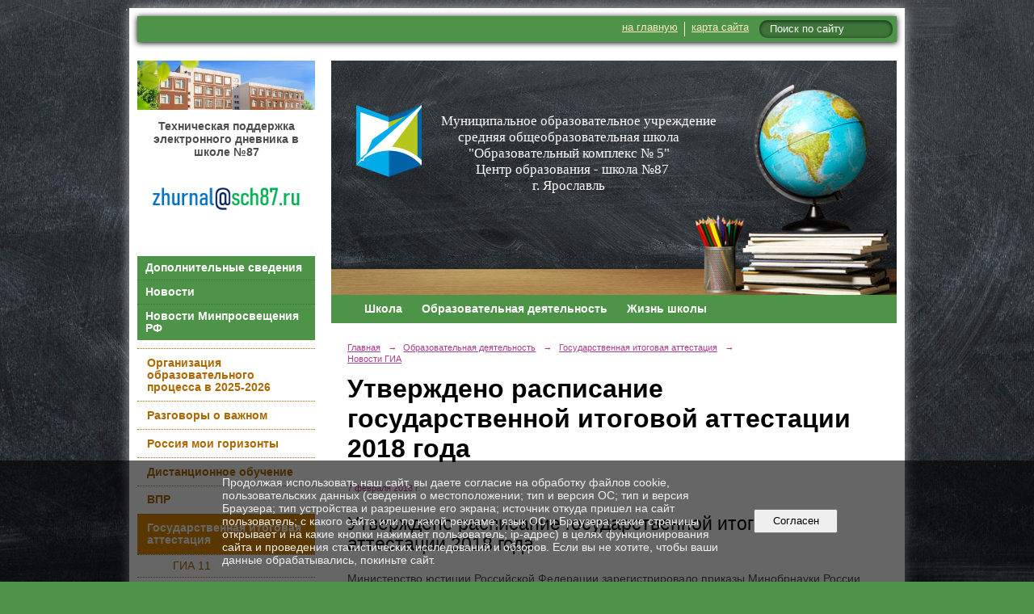

--- FILE ---
content_type: text/html; charset=utf-8
request_url: https://shkola87.ru/education/5172/5174/5180.html
body_size: 7979
content:
<!DOCTYPE html>
<html>
<head>
  <title>Центр образования - школа №87, г. Ярославль. Утверждено расписание государственной итоговой аттестации 2018 года</title>
   <meta http-equiv="Content-Type" content="text/html; charset=utf-8" />

  <meta name="keywords" content=""/>
  <meta name="description" content=""/>
  <meta name="copyright" content="Powered by Nubex"/>

   <link rel="canonical" href="https://shkola87.ru/education/5172/5174/5180.html" />

  <meta name="yandex-verification" content="62c3624df0aabb66" />
  <meta  	name="sputnik-verification"  	content="jkz5fwCPEegc4eU9" />

  <meta property="og:type" content="article"/>
  <meta property="og:title" content="Утверждено расписание государственной итоговой аттестации 2018 года"/>
  <meta property="og:description" content="Министерство юстиции Российской Федерации зарегистрировало приказы Минобрнауки России, утверждающие расписание проведения единого государственного экзамена (ЕГЭ), государственного выпускного экзамена (ГВЭ) и основного государственного экзамена (ОГЭ) в 2018 году."/>
  <meta property="og:url" content="http://shkola87.ru/education/5172/5174/5180.html?updated=201802071258"/>
  <meta property="og:image" content="http://shkola87.ruhttps://r1.nubex.ru/s8533-11c/0020699386_fit-in~160x160__f897_b7.png?updated=201802071258"/>



<link href="https://static.nubex.ru/current/plain/_build/build_normal.css?mtime=1766067391" type="text/css" rel="stylesheet" media="all"/>
<link href="/_data/css/styles_other.css?mtime=1768823058" type="text/css" rel="stylesheet" media="all"/>

<!--[if lt IE 9]>
<link href="/_data/css/styles_ie.css?mtime=1768825901" type="text/css" rel="stylesheet" media="all"/>
<![endif]-->

<meta name="yandex-verification" content="2a8d787073643ce9" />



</head>

    

<body class="cntSizeMiddle  site-theme-a16 font_size_big c19 l7"
 data-hash="5adc95287c84e5947c56f8af4100820d">

    




<div class="container container_12  containerWide">
        <div class="row">
      <div class="grid_12">
        
    <div  data-readable="1"  class="serviceMenu  serviceMenuAlignRight clearfix">
        <div class="serviceMenuContainer">

                        <ul class="serviceMenuNav pullRight">
                                    <li >
                        <a id="service_menu_top_first_page"
                           href="/"
                           >на главную</a>
                                            </li>
                                    <li >
                        <a id="service_menu_top_map"
                           href="/map/"
                           >карта сайта</a>
                                            </li>
                            </ul>

                        <div class="serviceMenuSearch pullRight">
                <form action="/search/" method="get">
                    <div class="input"><input type="text" name="query" class="textGray" value="Поиск по сайту" onfocus="this.className = 'textBlack'; if (this.value == 'Поиск по сайту') this.value = ''" onblur=" this.className = 'textGray'; if (this.value == '') this.value = 'Поиск по сайту'" /></div>
                    <div class="button">    <button class="btn btn-primary btn-xs " type="submit" name="" value=""></button>
</div>
                </form>
            </div>
            
        </div>
    </div>

	  </div>
    </div>
    

            <div class="row">
            <div class="grid_3 columnNarrow">
                    <div class="columnNarrowLogo">
        <div class="logo">
            <div class="align_center_to_left">
                <div class="align_center_to_right">
            <a href="/"><img src="https://r1.nubex.ru/s8533-11c/f2590_cb/aee2b65537d72761d44c9fa7b57f9290.jpg" border="0" alt="" title="" /></a>
                    </div>
                </div>
        </div>
    </div>
                        
  <div  data-readable="2"  class="widget_text_column widget_text_column_19229">
  
    
    
    <div class="wgOpen clearfix">
        <div class="content" ><p style="text-align: center;"><span style="font-size:14px;"><strong>Техническая поддержка электронного дневника в школе №87</strong></span></p>

<p><img alt="" class="figure left" src="https://r1.nubex.ru/s8533-11c/f5115_52/Рисунок1.png" style="width: 220px; height: 65px;" /></p></div>
    </div>

  </div>
  <div  data-readable="3"  class="widget_link_list_column widget_link_list_column_5575">
  
    
    
        <div class="wgExtraMenuMain mainMenuVertical menuExpand menuExpandCurrent mainMenuPullDown" style="z-index: 10">
            
        <ul>
                    <li class="">
                
                <a href="http://sch87.nubex.ru/5419/"   rel="noopener noreferrer"   >Дополнительные сведения</a>
            
                
            </li>
                    <li class="">
                
                <a href="http://sch87.nubex.ru/news/"   rel="noopener noreferrer"   >Новости</a>
            
                
            </li>
                    <li class="">
                
                <a href="https://shkola87.ru/18112/"   rel="noopener noreferrer"   >Новости Минпросвещения РФ</a>
            
                
            </li>
            </ul>        </div>
    

    
  </div>
  <div  data-readable="4"  class="widget_submenu_column widget_submenu_column_4567">
  

    
    
    <div class="wgExtraMenu">
                    
    <ul>
                    <li class="">
                
                <a href="/education/10100/"    >Организация образовательного процесса в 2025-2026</a>
            
                
            </li>
                    <li class="">
                
                <a href="/education/14892/"    >Разговоры о важном</a>
            
                
            </li>
                    <li class="">
                
                <a href="/education/19090/"    >Россия мои горизонты</a>
            
                
            </li>
                    <li class="">
                
                <a href="/education/10537/"    >Дистанционное обучение</a>
            
                
            </li>
                    <li class="">
                
                <a href="/education/14501/"    >ВПР</a>
            
                
            </li>
                    <li class="current">
                
                <a href="/education/5172/"    >Государственная итоговая аттестация</a>
            
                            <ul>
                                            <li class=""><a href="/education/5172/9972/"    >ГИА 11</a></li>
                                            <li class=""><a href="/education/5172/5184/"    >ГИА 9</a></li>
                                            <li class=""><a href="/education/5172/9974/"    >Итоговое сочинение</a></li>
                                            <li class=""><a href="/education/5172/9976/"    >Итоговое собеседование</a></li>
                                            <li class=""><a href="/education/5172/9978/"    >Справочная информация</a></li>
                                            <li class=""><a href="/education/5172/9980/"    >Общественное наблюдение</a></li>
                                    </ul>
                
            </li>
                    <li class="">
                
                <a href="/education/6235/"    >Промежуточная аттестация</a>
            
                
            </li>
                    <li class="">
                
                <a href="/education/4743/"    >Проектная и исследовательская  деятельность</a>
            
                
            </li>
                    <li class="">
                
                <a href="/education/10426/"    >Всероссийская олимпиада школьников</a>
            
                
            </li>
                    <li class="">
                
                <a href="/education/13718/"    >Обновленный ФГОС 2021</a>
            
                
            </li>
                    <li class="">
                
                <a href="/education/13364/"    >Функциональная грамотность</a>
            
                
            </li>
                    <li class="">
                
                <a href="/education/8028/"    >ПФДО</a>
            
                
            </li>
                    <li class="">
                
                <a href="/education/4878/"    >Методические материалы</a>
            
                
            </li>
                    <li class="">
                
                <a href="/education/17011/"    >Шахматы в школе</a>
            
                
            </li>
            </ul>            </div>
    

    


  </div>
  <div  data-readable="5"  class="widget_text_column widget_text_column_4765">
  
    
    
    <div class="wgOpen clearfix">
        <div class="content" ><p><a href="https://shkola87.ru/about/10473/"><img alt="" class="figure" src="https://r1.nubex.ru/s8533-11c/f685_e8/atom.png" style="width: 220px; height: 54px;" /></a><a href="https://shkola87.ru/education/14892/"><img alt="" class="figure" src="https://r1.nubex.ru/s8533-11c/f3096_ea/razgovory-o-vaznom.jpg" style="width: 220px; height: 54px;" /></a><a href="https://shkola87.ru/education/5172/"><img alt="" class="figure" src="https://r1.nubex.ru/s8533-11c/f786_22/аттестация.png" style="width: 220px; height: 54px;" /></a><a href="https://shkola87.ru/about/4738/" target="_blank"><img alt="" src="https://r1.nubex.ru/s8533-11c/f1710_c1/прием-в-школу.png" style="width: 220px; height: 54px;" /></a><a href="https://shkola87.ru/5419/5611/" target="_blank"><img alt="" src="https://r1.nubex.ru/s8533-11c/f1707_2a/Безопасность.png" style="width: 220px; height: 54px;" /></a><img alt="" src="https://r1.nubex.ru/s8533-11c/f783_28/проект.png" style="width: 220px; height: 54px;" /><a href="https://shkola87.ru/education/8028/" target="_blank"><img alt="" src="https://r1.nubex.ru/s8533-11c/f1703_e7/пдо.png" style="width: 220px; height: 54px;" /></a><a href="https://shkola87.ru/about/8625/" target="_blank"><img alt="" src="https://r1.nubex.ru/s8533-11c/f1605_f2/служба-пом-род.png" style="width: 220px; height: 54px;" /></a><a href="https://shkola87.ru/5419/5582/" target="_blank"><img alt="" src="https://r1.nubex.ru/s8533-11c/f1704_6c/Антикоррупционная-деятельность.png" style="width: 220px; height: 54px;" /></a></p>

<p>&nbsp;</p></div>
    </div>

  </div>
  <div  class="widget_news_column widget_news_column_5418">
      
            <div class="wgTitleOpen"><span>Новости</span></div>    
    <div class="wgNews wgOpen wgNewsStyleS5">
	                    <div  data-readable="6" >
            

<div class="shortitem noimage clearfix">

    <div class="link-title-small"><a href="/news/19692.html"    >СЕРДЦЕ ШКОЛЫ СНОВА ЗАБИЛОСЬ: ТОРЖЕСТВЕННОЕ ОТКРЫТИЕ АКТОВОГО ЗАЛА</a></div>

    <div class="datetime ">
    24&nbsp;сентября&nbsp;2025 г.
</div>
      
    
    <div class="image">
            
        </div>
    

		<div class="notice">
        <a href="/news/19692.html"    >24 сентября в нашей школе произошло историческое событие — после ремонта распахнул двери обновлённый актовый зал!</a>
		</div>

    <div class="wgDelim"></div>


</div>              </div>
                      <div  data-readable="7" >
            

<div class="shortitem clearfix">

    <div class="link-title-small"><a href="/news/19690.html"    >СТАРТ КОНКУРСА ПЕРВИЧНЫХ ОТДЕЛЕНИЙ: НАША ШКОЛА В ЦЕНТРЕ СОБЫТИЙ!</a></div>

    <div class="datetime ">
    22&nbsp;сентября&nbsp;2025 г.
</div>
      
    
    <div class="image">
            <img src="https://r1.nubex.ru/s8533-11c/daf1c2679e_fit-in~160x160__f5356_e8.jpg" width="120" height="160" alt=""  />
        </div>
    

		<div class="notice">
        <a href="/news/19690.html"    >Куратор первичного отделения Движения Первых Шароль Екатерина Владимировна вместе с активистами Красноперовой Екатериной и Бычковой Мариной приняли участие в торжественном открытии городского конкурса первичных отделений Ярославля!</a>
		</div>

    <div class="wgDelim"></div>


</div>              </div>
                      <div  data-readable="8" >
            

<div class="shortitem clearfix">

    <div class="link-title-small"><a href="/news/19694.html"    >ТОРЖЕСТВЕННАЯ ЦЕРЕМОНИЯ</a></div>

    <div class="datetime ">
    19&nbsp;сентября&nbsp;2025 г.
</div>
      
    
    <div class="image">
            <img src="https://r1.nubex.ru/s8533-11c/d87c6d322e_fit-in~160x160__f5357_08.jpg" width="160" height="90" alt=""  />
        </div>
    

		<div class="notice">
        <a href="/news/19694.html"    >Традиционно конец недели ознаменован спуском государственного флага Российской Федерации. На торжественную линейку были приглашены учащиеся 3-х классов.</a>
		</div>

    <div class="wgDelim"></div>


</div>              </div>
            </div>

  </div>
  <div  class="widget_delimiter_column widget_delimiter_column_4893">
  <div class="wgDelim"></div>

  </div>
  <div  data-readable="9"  class="widget_text_column widget_text_column_5013">
  
            <div class="wgTitleOpen"><span>Группа в контакте</span></div>    
    
    <div class="wgOpen clearfix">
        <div class="content" ><script type="text/javascript" src="https://vk.com/js/api/openapi.js?168"></script><!-- VK Widget -->
<p>&nbsp;</p>

<div id="vk_groups">&nbsp;</div>
<script type="text/javascript">
VK.Widgets.Group("vk_groups", {mode: 3}, 50352620);
</script></div>
    </div>

  </div>
  <div  class="widget_banner_column widget_banner_column_5243">
  
    
    <div class="wgNoticeBlock wgOpen">
     
                    
<div class="image">
            <img src="https://r1.nubex.ru/s8533-11c/ee165ea22c_fit-in~295x0__f1167_9a.jpg" width="295" height="288" alt="" />
    </div>

<div class="title">
    
</div>

            
                    
<div class="image">
            <a href="https://culture76.ru/school-culture/" target="_blank"><img src="https://r1.nubex.ru/s8533-11c/28f510ff12_fit-in~295x0__f2748_1c.png" width="295" height="150" alt="" /></a>
    </div>

<div class="title">
    <a href="https://culture76.ru/school-culture/"  target="_blank"  ></a>
</div>

            
                    
<div class="image">
            <a href="https://projects.edu.yar.ru/bdd/2019/" target="_blank"><img src="https://r1.nubex.ru/s8533-11c/6b0e5162e1_fit-in~295x0__f1432_41.png" width="295" height="177" alt="" /></a>
    </div>

<div class="title">
    <a href="https://projects.edu.yar.ru/bdd/2019/"  target="_blank"  ></a>
</div>

            
                    
<div class="image">
            <a href="https://растимдетей.рф" ><img src="https://r1.nubex.ru/s8533-11c/c6e376ca1f_fit-in~295x0__f1320_9b.png" width="295" height="78" alt="" /></a>
    </div>

<div class="title">
    <a href="https://растимдетей.рф"    ></a>
</div>

            
                    
<div class="image">
            <a href="https://yarsemja.yarcloud.ru/" ><img src="https://r1.nubex.ru/s8533-11c/c50a322a00_fit-in~295x0__f1864_81.png" width="295" height="138" alt="" /></a>
    </div>

<div class="title">
    <a href="https://yarsemja.yarcloud.ru/"    ></a>
</div>

            
                    
<div class="image">
            <a href="https://www.edu.yar.ru/safety/hot_line.html" target="_blank"><img src="https://r1.nubex.ru/s8533-11c/d3c26d0701_fit-in~295x0__f1166_d1.png" width="295" height="88" alt="" /></a>
    </div>

<div class="title">
    <a href="https://www.edu.yar.ru/safety/hot_line.html"  target="_blank"  ></a>
</div>

            
                    
<div class="image">
            <a href="https://portal.yarregion.ru/depts-dobr/activity/goryachee-pitanie/index.php" ><img src="https://r1.nubex.ru/s8533-11c/895393f971_fit-in~295x0__f5101_39.jpg" width="295" height="168" alt="" /></a>
    </div>

<div class="title">
    <a href="https://portal.yarregion.ru/depts-dobr/activity/goryachee-pitanie/index.php"    ></a>
</div>

            
                    
<div class="image">
            <a href="https://edu.gov.ru/contact/" ><img src="https://r1.nubex.ru/s8533-11c/e3de2b6f0f_fit-in~295x0__f2008_58.png" width="295" height="134" alt="" /></a>
    </div>

<div class="title">
    <a href="https://edu.gov.ru/contact/"    ></a>
</div>

            
        
    </div>
    
  </div>
    
            </div>
            <div class="grid_9 columnWide">
                    
<header class="headerWrapper ">
    <div class="headerImage">
        <div class="logoAndInfoWrapper">
                    <div class="contactInfoPlace">
                <div class="text content">
                    <div style="margin-right: 140px; font-family: Lobster, cursive; color: white; line-height: 1,2em; text-align: center; font-size: 14px;">&nbsp; &nbsp; &nbsp; &nbsp; &nbsp; &nbsp; &nbsp;<span style="font-size:17px;"><a href="/" style="color: white; text-decoration: none;">Муниципальное образовательное учреждение<br />
&nbsp; &nbsp; &nbsp; &nbsp;средняя общеобразовательная школа<br />
&nbsp; &nbsp; &nbsp; &nbsp;&quot;Образовательный комплекс № 5&quot;<br />
&nbsp; &nbsp; &nbsp; &nbsp; &nbsp;Центр образования - школа №87<br />
&nbsp; &nbsp; &nbsp; &nbsp;г. Ярославль</a></span></div>
                </div>
            </div>
        
                </div>

    </div>
</header>
                   

<nav  data-readable="10"  class="mainMenu mainMenuStyleS1 mainMenuPullDown menuFloat clearfix">

  <ul>

    <li class="item hasChildren first">
        <a href="/about/">Школа</a>
                            <ul class="mainMenuDropDown">
                <li><a href="/about/history/">История</a></li>
                <li><a href="/about/4736/">Модель управления школой</a></li>
                <li><a href="/about/4738/">ПРИЕМ В ШКОЛУ</a></li>
                <li><a href="/about/6239/">Сведения об организации отдыха детей и их оздоровления</a></li>
                <li><a href="/about/6849/">Школьный спортивный клуб</a></li>
                <li><a href="/about/10473/">Инновационная деятельность</a></li>
                <li><a href="/about/5469/">Центр дополнительного образования</a></li>
                <li><a href="/about/5017/">Новости Разговоры о важном</a></li>
                <li><a href="/about/7833/">Школьный театр "ЛЕТО"</a></li>
                <li><a href="/about/5423/">Школа Искусств</a></li>
                <li><a href="/about/8625/">Федеральный проект «Современная школа» Служба помощи родителям</a></li>
                <li><a href="/about/18811/">Наставничество</a></li>
                <li><a href="/about/4734/">Информационно-библиотечный центр</a></li>
                <li><a href="/about/4737/">Цифровая образовательная среда</a></li>
                <li><a href="/about/13822/">Сферум</a></li>
                <li><a href="/about/8752/">ВАКАНСИИ</a></li>
                            </ul>
        
     </li>

    <li class="item current hasChildren hasCurrentChildren">
        <a href="/education/">Образовательная деятельность</a>
                            <ul class="mainMenuDropDown">
                <li><a href="/education/10100/">Организация образовательного процесса в 2025-2026</a></li>
                <li><a href="/education/14892/">Разговоры о важном</a></li>
                <li><a href="/education/19090/">Россия мои горизонты</a></li>
                <li><a href="/education/10537/">Дистанционное обучение</a></li>
                <li><a href="/education/14501/">ВПР</a></li>
                <li class="current"><a href="/education/5172/" class="current">Государственная итоговая аттестация</a></li>
                <li><a href="/education/6235/">Промежуточная аттестация</a></li>
                <li><a href="/education/4743/">Проектная и исследовательская  деятельность</a></li>
                <li><a href="/education/10426/">Всероссийская олимпиада школьников</a></li>
                <li><a href="/education/13718/">Обновленный ФГОС 2021</a></li>
                <li><a href="/education/13364/">Функциональная грамотность</a></li>
                <li><a href="/education/8028/">ПФДО</a></li>
                <li><a href="/education/4878/">Методические материалы</a></li>
                <li><a href="/education/17011/">Шахматы в школе</a></li>
                            </ul>
        
     </li>

    <li class="item hasChildren last">
        <a href="/4745/">Жизнь школы</a>
                            <ul class="mainMenuDropDown">
                <li><a href="/4745/5159/">Фотогалерея школы</a></li>
                <li><a href="/4745/4883/">Наши выпускники</a></li>
                <li><a href="/4745/5451/">Наши достижения</a></li>
                <li><a href="/4745/5453/">Воспитательная работа</a></li>
                            </ul>
        
     </li>
</ul>

</nav>
                    <div class="grid_12  alpha omega columnWide siteContent">
                <div class="columnWidePadding">
                <div class="path">
                       <span><a href="/">Главная</a>
           <em>&rarr;</em></span>
                               <span><a href="/education/">Образовательная деятельность</a>
           <em>&rarr;</em></span>
                               <span><a href="/education/5172/">Государственная итоговая аттестация</a>
           <em>&rarr;</em></span>
                               <span><a href="/education/5172/5174/">Новости ГИА</a>
           </span>
                        </div>
                	<h1 >Утверждено расписание государственной итоговой аттестации 2018 года</h1>

            </div>
            <div class="newsDetail">
                <div class="columnWidePadding"  data-readable="11" >
                    <div class="datetime ">
    7&nbsp;февраля&nbsp;2018 г.
</div>                </div>

                                        <div class="cb cb-text cb-padding-side"
         style="padding-top: 0px; padding-bottom: 20px"
            data-readable="12" >
            <h2 class="left">Утверждено расписание государственной итоговой аттестации 2018 года</h2>
        <div class="content"  data-readable="13" ><p>Министерство юстиции Российской Федерации зарегистрировало приказы Минобрнауки России, утверждающие расписание проведения единого государственного экзамена (ЕГЭ), государственного выпускного экзамена (ГВЭ) и основного государственного экзамена (ОГЭ) в 2018 году.&nbsp;</p>

<p>Итоговые экзамены в 2018 году традиционно пройдут в три этапа: досрочный, основной и дополнительный (сентябрьский). Досрочный этап ЕГЭ в 2018 году состоится с 21 марта по 11 апреля, основной &ndash; с 28 мая по 2 июля и дополнительный (сентябрьский) &ndash; с 4 по 15 сентября.&nbsp;</p>

<p>Досрочный и основной этапы ЕГЭ в 2018 году начнутся с экзаменов по географии и информатике и ИКТ.&nbsp;</p>

<p>Выпускники 2018 года, получившие неудовлетворительные результаты по русскому языку и математике, либо получившие повторно неудовлетворительный результат по одному из этих учебных предметов на ГИА в резервный день, получат возможность участвовать в ГИА по русскому языку и (или) математике базового уровня в дополнительный (сентябрьский) период &ndash; с 4 по 15 сентября 2018 года. &nbsp;</p>

<p>ОГЭ для выпускников 9-х классов в 2018 году также пройдет в три этапа: досрочный &ndash; с 20 апреля по 8 мая, основной &ndash; с 25 мая по 29 июня и дополнительный (сентябрьский) &ndash; с 4 по 22 сентября. &nbsp;</p>

<p>Как и в прошлом году, в 2018 году в расписании, наряду с резервными днями для проведения экзаменов по отдельным учебным предметам, предусмотрен дополнительный резервный день для экзаменов по всем учебным предметам.</p>
</div>
    </div>
                
                
                
                
            </div>
        </div>
            </div>
        </div>
    
    
</div>

<footer class="footer">
	<div class="container clearfix"  data-readable="14" >
		<div class="copyright">
        <p>МОУ СОШ &quot;Образовательный комплекс №5&quot;, г.Ярославль, 2025г.</p>

<p><a href="https://vk.com/yar5ok">Госпаблик</a><br />
<a href="http://ok5yar.edu.yar.ru" rel="nofollow noopener" target="_blank">http://ok5yar.edu.yar.ru</a><br />
8 (4852) 54-39-34<br />
<a href="mailto:yar-ok5@yandex.ru">yar-ok5@yandex.ru</a></p>

                    <div class="core">
                            &copy; Конструктор&nbsp;сайтов&nbsp;<a href="http://nubex.ru?utm_source=copyright" target="_blank">Nubex.ru</a>
                        </div>
        		</div>
		<div class="counters">
            <script type="text/javascript">
       (function(d, t, p) {
           var j = d.createElement(t); j.async = true; j.type = "text/javascript";
           j.src = ("https:" == p ? "https:" : "http:") + "//stat.sputnik.ru/cnt.js";
           var s = d.getElementsByTagName(t)[0]; s.parentNode.insertBefore(j, s);
       })(document, "script", document.location.protocol);
  </script>

<!-- Yandex.Metrika counter -->
<script type="text/javascript" >
   (function(m,e,t,r,i,k,a){m[i]=m[i]||function(){(m[i].a=m[i].a||[]).push(arguments)};
   m[i].l=1*new Date();k=e.createElement(t),a=e.getElementsByTagName(t)[0],k.async=1,k.src=r,a.parentNode.insertBefore(k,a)})
   (window, document, "script", "https://mc.yandex.ru/metrika/tag.js", "ym");

   ym(51353629, "init", {
        clickmap:true,
        trackLinks:true,
        accurateTrackBounce:true,
        webvisor:true
   });
</script>
<noscript><div><img src="https://mc.yandex.ru/watch/51353629" style="position:absolute; left:-9999px;" alt="" /></div></noscript>
<!-- /Yandex.Metrika counter -->



		</div>
		<div class="clear">&nbsp;</div>
	</div>
</footer>




<script type="text/javascript" src="https://static.nubex.ru/current/plain/_build/build.min.js?mtime=1766067391"></script>



    <div id="agreedBanner" style="display: block; width: 100%; position: fixed; left:0; bottom: 0; z-index: 10000; background-color: rgba(0,0,0,0.6); color: #EFEFEF; margin: 0; padding: 1rem; font-size: 14px; font-family: Arial, sans-serif;">
        <form action="/agreed/" method="post">
        <table style="width: 100%">
            <tr>
                <td style="width: 20%;"></td>
                <td>
                    Продолжая использовать наш сайт, вы даете согласие на обработку файлов cookie, пользовательских данных (сведения о местоположении; тип и версия ОС; тип и версия Браузера; тип устройства и разрешение его экрана; источник откуда пришел на сайт пользователь; с какого сайта или по какой рекламе; язык ОС и Браузера; какие страницы открывает и на какие кнопки нажимает пользователь; ip-адрес) в целях функционирования сайта и проведения статистических исследований и обзоров. Если вы не хотите, чтобы ваши данные обрабатывались, покиньте сайт.
                </td>
                <td style="width: 10%; text-align: right;">
                    <button id="agreedBtn" type="submit" style="padding:0.4em 1em;">&nbsp;&nbsp;Согласен&nbsp;&nbsp;</button>
                </td>
                <td style="width: 20%;"></td>
            </tr>
        </table>
        </form>
    </div>
    <script>
        $(document).ready(function() {
            $('#agreedBtn').bind('click', (e) => {
                    jQuery.ajax('/agreed/');
                    $('#agreedBanner').hide();
                    e.preventDefault();
            });
        })
    </script>
</body>
</html>
